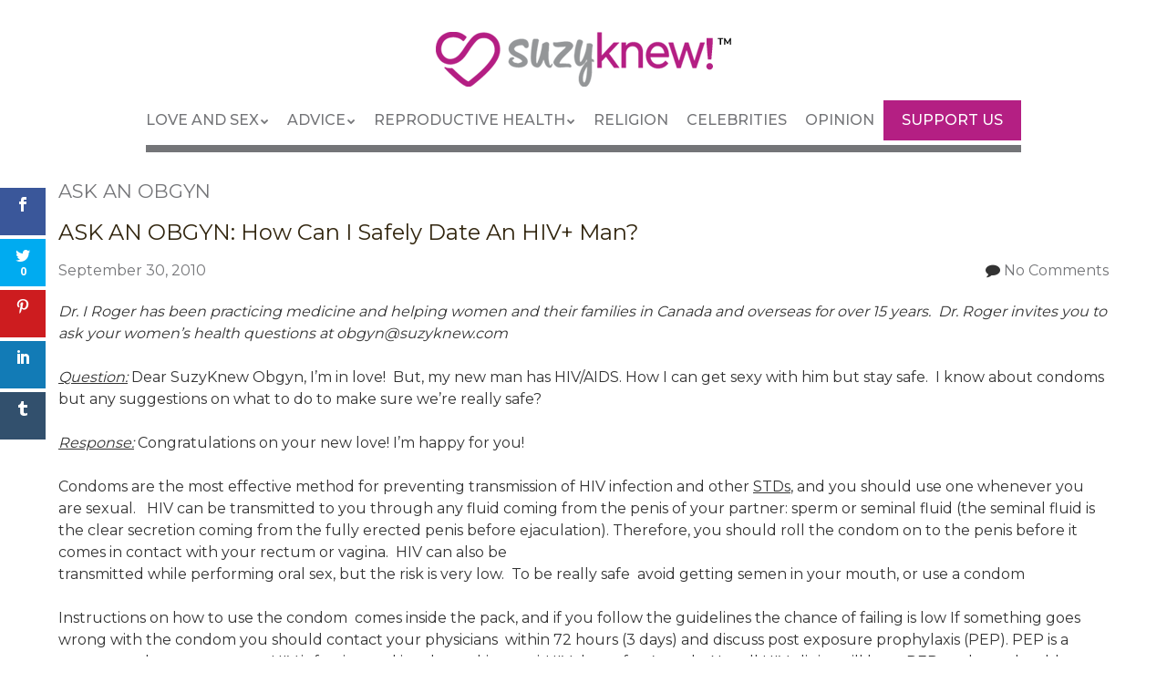

--- FILE ---
content_type: text/html; charset=UTF-8
request_url: https://suzyknew.com/61/
body_size: 16381
content:
<!doctype html>
<!-- paulirish.com/2008/conditional-stylesheets-vs-css-hacks-answer-neither/ -->
<!--[if lt IE 7]> <html class="no-js lt-ie9 lt-ie8 lt-ie7" lang="en-US"> <![endif]-->
<!--[if IE 7]>    <html class="no-js lt-ie9 lt-ie8" lang="en-US"> <![endif]-->
<!--[if IE 8]>    <html class="no-js lt-ie9" lang="en-US"> <![endif]-->
<!-- Consider adding a manifest.appcache: h5bp.com/d/Offline -->
<!--[if gt IE 8]><!--> <html class="no-js" lang="en-US"> <!--<![endif]-->


<head>
	<meta charset="UTF-8" />
	<!-- Always force latest IE rendering engine (even in intranet) & Chrome Frame -->
	<meta http-equiv="X-UA-Compatible" content="IE=edge,chrome=1">

	<meta http-equiv="cleartype" content="on">

	<!-- Responsive and mobile friendly stuff -->
	<meta name="HandheldFriendly" content="True">
	<meta name="MobileOptimized" content="320">
	<meta name="viewport" content="width=device-width, initial-scale=1">

	<link rel="profile" href="http://gmpg.org/xfn/11" />
	<link rel="pingback" href="https://suzyknew.com/xmlrpc.php" />

	<script>var et_site_url='https://suzyknew.com';var et_post_id='61';function et_core_page_resource_fallback(a,b){"undefined"===typeof b&&(b=a.sheet.cssRules&&0===a.sheet.cssRules.length);b&&(a.onerror=null,a.onload=null,a.href?a.href=et_site_url+"/?et_core_page_resource="+a.id+et_post_id:a.src&&(a.src=et_site_url+"/?et_core_page_resource="+a.id+et_post_id))}
</script><meta name='robots' content='index, follow, max-image-preview:large, max-snippet:-1, max-video-preview:-1' />

	<!-- This site is optimized with the Yoast SEO plugin v23.0 - https://yoast.com/wordpress/plugins/seo/ -->
	<title>ASK AN OBGYN: How Can I Safely Date an HIV+ Man? - SuzyKnew</title>
	<link rel="canonical" href="https://suzyknew.com/61/" />
	<meta property="og:locale" content="en_US" />
	<meta property="og:type" content="article" />
	<meta property="og:title" content="ASK AN OBGYN: How Can I Safely Date an HIV+ Man? - SuzyKnew" />
	<meta property="og:description" content="Dr. I Roger has been practicing medicine and helping women and their families in Canada and overseas for over 15&hellip;READ MORE" />
	<meta property="og:url" content="https://suzyknew.com/61/" />
	<meta property="og:site_name" content="SuzyKnew" />
	<meta property="article:publisher" content="https://www.facebook.com/SuzyKnewMag" />
	<meta property="article:published_time" content="2010-09-30T20:10:15+00:00" />
	<meta property="article:modified_time" content="2018-12-03T18:56:37+00:00" />
	<meta property="og:image" content="https://suzyknew.com/wp-content/uploads/2010/09/Orchid-in-her-eye.jpg" />
	<meta property="og:image:width" content="425" />
	<meta property="og:image:height" content="282" />
	<meta property="og:image:type" content="image/jpeg" />
	<meta name="author" content="SuzyKnew!" />
	<meta name="twitter:card" content="summary_large_image" />
	<meta name="twitter:creator" content="@suzyknew" />
	<meta name="twitter:site" content="@suzyknew" />
	<meta name="twitter:label1" content="Written by" />
	<meta name="twitter:data1" content="SuzyKnew!" />
	<meta name="twitter:label2" content="Est. reading time" />
	<meta name="twitter:data2" content="2 minutes" />
	<script type="application/ld+json" class="yoast-schema-graph">{"@context":"https://schema.org","@graph":[{"@type":"WebPage","@id":"https://suzyknew.com/61/","url":"https://suzyknew.com/61/","name":"ASK AN OBGYN: How Can I Safely Date an HIV+ Man? - SuzyKnew","isPartOf":{"@id":"https://suzyknew.com/#website"},"primaryImageOfPage":{"@id":"https://suzyknew.com/61/#primaryimage"},"image":{"@id":"https://suzyknew.com/61/#primaryimage"},"thumbnailUrl":"https://suzyknew.com/wp-content/uploads/2010/09/Orchid-in-her-eye.jpg","datePublished":"2010-09-30T20:10:15+00:00","dateModified":"2018-12-03T18:56:37+00:00","author":{"@id":"https://suzyknew.com/#/schema/person/4d47a609ecf9e52dc0fd77176681d252"},"breadcrumb":{"@id":"https://suzyknew.com/61/#breadcrumb"},"inLanguage":"en-US","potentialAction":[{"@type":"ReadAction","target":["https://suzyknew.com/61/"]}]},{"@type":"ImageObject","inLanguage":"en-US","@id":"https://suzyknew.com/61/#primaryimage","url":"https://suzyknew.com/wp-content/uploads/2010/09/Orchid-in-her-eye.jpg","contentUrl":"https://suzyknew.com/wp-content/uploads/2010/09/Orchid-in-her-eye.jpg","width":425,"height":282,"caption":"istockphoto"},{"@type":"BreadcrumbList","@id":"https://suzyknew.com/61/#breadcrumb","itemListElement":[{"@type":"ListItem","position":1,"name":"Home","item":"https://suzyknew.com/"},{"@type":"ListItem","position":2,"name":"ASK AN OBGYN: How Can I Safely Date an HIV+ Man?"}]},{"@type":"WebSite","@id":"https://suzyknew.com/#website","url":"https://suzyknew.com/","name":"SuzyKnew","description":"Make Your Own Smart Decisions About Sex And Love","potentialAction":[{"@type":"SearchAction","target":{"@type":"EntryPoint","urlTemplate":"https://suzyknew.com/?s={search_term_string}"},"query-input":"required name=search_term_string"}],"inLanguage":"en-US"},{"@type":"Person","@id":"https://suzyknew.com/#/schema/person/4d47a609ecf9e52dc0fd77176681d252","name":"SuzyKnew!","image":{"@type":"ImageObject","inLanguage":"en-US","@id":"https://suzyknew.com/#/schema/person/image/","url":"https://secure.gravatar.com/avatar/fdf7225fa8968fc29b0d478449be64fe?s=96&d=mm&r=g","contentUrl":"https://secure.gravatar.com/avatar/fdf7225fa8968fc29b0d478449be64fe?s=96&d=mm&r=g","caption":"SuzyKnew!"},"description":"SuzyKnew! is dedicated to improving the sexual and reproductive health and sexual pleasure of women of color.","sameAs":["https://suzyknew.com"],"url":"https://suzyknew.com/author/denise/"}]}</script>
	<!-- / Yoast SEO plugin. -->


<link rel='dns-prefetch' href='//platform-api.sharethis.com' />
<link rel='dns-prefetch' href='//fonts.googleapis.com' />
<link rel="alternate" type="application/rss+xml" title="SuzyKnew &raquo; Feed" href="https://suzyknew.com/feed/" />
<link rel="alternate" type="application/rss+xml" title="SuzyKnew &raquo; Comments Feed" href="https://suzyknew.com/comments/feed/" />
<script type="text/javascript">
/* <![CDATA[ */
window._wpemojiSettings = {"baseUrl":"https:\/\/s.w.org\/images\/core\/emoji\/15.0.3\/72x72\/","ext":".png","svgUrl":"https:\/\/s.w.org\/images\/core\/emoji\/15.0.3\/svg\/","svgExt":".svg","source":{"concatemoji":"https:\/\/suzyknew.com\/wp-includes\/js\/wp-emoji-release.min.js?ver=ea8bed82afb9f801542ded8daa1e71ed"}};
/*! This file is auto-generated */
!function(i,n){var o,s,e;function c(e){try{var t={supportTests:e,timestamp:(new Date).valueOf()};sessionStorage.setItem(o,JSON.stringify(t))}catch(e){}}function p(e,t,n){e.clearRect(0,0,e.canvas.width,e.canvas.height),e.fillText(t,0,0);var t=new Uint32Array(e.getImageData(0,0,e.canvas.width,e.canvas.height).data),r=(e.clearRect(0,0,e.canvas.width,e.canvas.height),e.fillText(n,0,0),new Uint32Array(e.getImageData(0,0,e.canvas.width,e.canvas.height).data));return t.every(function(e,t){return e===r[t]})}function u(e,t,n){switch(t){case"flag":return n(e,"\ud83c\udff3\ufe0f\u200d\u26a7\ufe0f","\ud83c\udff3\ufe0f\u200b\u26a7\ufe0f")?!1:!n(e,"\ud83c\uddfa\ud83c\uddf3","\ud83c\uddfa\u200b\ud83c\uddf3")&&!n(e,"\ud83c\udff4\udb40\udc67\udb40\udc62\udb40\udc65\udb40\udc6e\udb40\udc67\udb40\udc7f","\ud83c\udff4\u200b\udb40\udc67\u200b\udb40\udc62\u200b\udb40\udc65\u200b\udb40\udc6e\u200b\udb40\udc67\u200b\udb40\udc7f");case"emoji":return!n(e,"\ud83d\udc26\u200d\u2b1b","\ud83d\udc26\u200b\u2b1b")}return!1}function f(e,t,n){var r="undefined"!=typeof WorkerGlobalScope&&self instanceof WorkerGlobalScope?new OffscreenCanvas(300,150):i.createElement("canvas"),a=r.getContext("2d",{willReadFrequently:!0}),o=(a.textBaseline="top",a.font="600 32px Arial",{});return e.forEach(function(e){o[e]=t(a,e,n)}),o}function t(e){var t=i.createElement("script");t.src=e,t.defer=!0,i.head.appendChild(t)}"undefined"!=typeof Promise&&(o="wpEmojiSettingsSupports",s=["flag","emoji"],n.supports={everything:!0,everythingExceptFlag:!0},e=new Promise(function(e){i.addEventListener("DOMContentLoaded",e,{once:!0})}),new Promise(function(t){var n=function(){try{var e=JSON.parse(sessionStorage.getItem(o));if("object"==typeof e&&"number"==typeof e.timestamp&&(new Date).valueOf()<e.timestamp+604800&&"object"==typeof e.supportTests)return e.supportTests}catch(e){}return null}();if(!n){if("undefined"!=typeof Worker&&"undefined"!=typeof OffscreenCanvas&&"undefined"!=typeof URL&&URL.createObjectURL&&"undefined"!=typeof Blob)try{var e="postMessage("+f.toString()+"("+[JSON.stringify(s),u.toString(),p.toString()].join(",")+"));",r=new Blob([e],{type:"text/javascript"}),a=new Worker(URL.createObjectURL(r),{name:"wpTestEmojiSupports"});return void(a.onmessage=function(e){c(n=e.data),a.terminate(),t(n)})}catch(e){}c(n=f(s,u,p))}t(n)}).then(function(e){for(var t in e)n.supports[t]=e[t],n.supports.everything=n.supports.everything&&n.supports[t],"flag"!==t&&(n.supports.everythingExceptFlag=n.supports.everythingExceptFlag&&n.supports[t]);n.supports.everythingExceptFlag=n.supports.everythingExceptFlag&&!n.supports.flag,n.DOMReady=!1,n.readyCallback=function(){n.DOMReady=!0}}).then(function(){return e}).then(function(){var e;n.supports.everything||(n.readyCallback(),(e=n.source||{}).concatemoji?t(e.concatemoji):e.wpemoji&&e.twemoji&&(t(e.twemoji),t(e.wpemoji)))}))}((window,document),window._wpemojiSettings);
/* ]]> */
</script>
<link rel='stylesheet' id='pt-cv-public-style-css' href='https://suzyknew.com/wp-content/plugins/content-views-query-and-display-post-page/public/assets/css/cv.css?ver=3.8.0' type='text/css' media='all' />
<style id='wp-emoji-styles-inline-css' type='text/css'>

	img.wp-smiley, img.emoji {
		display: inline !important;
		border: none !important;
		box-shadow: none !important;
		height: 1em !important;
		width: 1em !important;
		margin: 0 0.07em !important;
		vertical-align: -0.1em !important;
		background: none !important;
		padding: 0 !important;
	}
</style>
<link rel='stylesheet' id='wp-block-library-css' href='https://suzyknew.com/wp-includes/css/dist/block-library/style.min.css?ver=ea8bed82afb9f801542ded8daa1e71ed' type='text/css' media='all' />
<style id='classic-theme-styles-inline-css' type='text/css'>
/*! This file is auto-generated */
.wp-block-button__link{color:#fff;background-color:#32373c;border-radius:9999px;box-shadow:none;text-decoration:none;padding:calc(.667em + 2px) calc(1.333em + 2px);font-size:1.125em}.wp-block-file__button{background:#32373c;color:#fff;text-decoration:none}
</style>
<style id='global-styles-inline-css' type='text/css'>
body{--wp--preset--color--black: #000000;--wp--preset--color--cyan-bluish-gray: #abb8c3;--wp--preset--color--white: #ffffff;--wp--preset--color--pale-pink: #f78da7;--wp--preset--color--vivid-red: #cf2e2e;--wp--preset--color--luminous-vivid-orange: #ff6900;--wp--preset--color--luminous-vivid-amber: #fcb900;--wp--preset--color--light-green-cyan: #7bdcb5;--wp--preset--color--vivid-green-cyan: #00d084;--wp--preset--color--pale-cyan-blue: #8ed1fc;--wp--preset--color--vivid-cyan-blue: #0693e3;--wp--preset--color--vivid-purple: #9b51e0;--wp--preset--gradient--vivid-cyan-blue-to-vivid-purple: linear-gradient(135deg,rgba(6,147,227,1) 0%,rgb(155,81,224) 100%);--wp--preset--gradient--light-green-cyan-to-vivid-green-cyan: linear-gradient(135deg,rgb(122,220,180) 0%,rgb(0,208,130) 100%);--wp--preset--gradient--luminous-vivid-amber-to-luminous-vivid-orange: linear-gradient(135deg,rgba(252,185,0,1) 0%,rgba(255,105,0,1) 100%);--wp--preset--gradient--luminous-vivid-orange-to-vivid-red: linear-gradient(135deg,rgba(255,105,0,1) 0%,rgb(207,46,46) 100%);--wp--preset--gradient--very-light-gray-to-cyan-bluish-gray: linear-gradient(135deg,rgb(238,238,238) 0%,rgb(169,184,195) 100%);--wp--preset--gradient--cool-to-warm-spectrum: linear-gradient(135deg,rgb(74,234,220) 0%,rgb(151,120,209) 20%,rgb(207,42,186) 40%,rgb(238,44,130) 60%,rgb(251,105,98) 80%,rgb(254,248,76) 100%);--wp--preset--gradient--blush-light-purple: linear-gradient(135deg,rgb(255,206,236) 0%,rgb(152,150,240) 100%);--wp--preset--gradient--blush-bordeaux: linear-gradient(135deg,rgb(254,205,165) 0%,rgb(254,45,45) 50%,rgb(107,0,62) 100%);--wp--preset--gradient--luminous-dusk: linear-gradient(135deg,rgb(255,203,112) 0%,rgb(199,81,192) 50%,rgb(65,88,208) 100%);--wp--preset--gradient--pale-ocean: linear-gradient(135deg,rgb(255,245,203) 0%,rgb(182,227,212) 50%,rgb(51,167,181) 100%);--wp--preset--gradient--electric-grass: linear-gradient(135deg,rgb(202,248,128) 0%,rgb(113,206,126) 100%);--wp--preset--gradient--midnight: linear-gradient(135deg,rgb(2,3,129) 0%,rgb(40,116,252) 100%);--wp--preset--font-size--small: 13px;--wp--preset--font-size--medium: 20px;--wp--preset--font-size--large: 36px;--wp--preset--font-size--x-large: 42px;--wp--preset--spacing--20: 0.44rem;--wp--preset--spacing--30: 0.67rem;--wp--preset--spacing--40: 1rem;--wp--preset--spacing--50: 1.5rem;--wp--preset--spacing--60: 2.25rem;--wp--preset--spacing--70: 3.38rem;--wp--preset--spacing--80: 5.06rem;--wp--preset--shadow--natural: 6px 6px 9px rgba(0, 0, 0, 0.2);--wp--preset--shadow--deep: 12px 12px 50px rgba(0, 0, 0, 0.4);--wp--preset--shadow--sharp: 6px 6px 0px rgba(0, 0, 0, 0.2);--wp--preset--shadow--outlined: 6px 6px 0px -3px rgba(255, 255, 255, 1), 6px 6px rgba(0, 0, 0, 1);--wp--preset--shadow--crisp: 6px 6px 0px rgba(0, 0, 0, 1);}:where(.is-layout-flex){gap: 0.5em;}:where(.is-layout-grid){gap: 0.5em;}body .is-layout-flex{display: flex;}body .is-layout-flex{flex-wrap: wrap;align-items: center;}body .is-layout-flex > *{margin: 0;}body .is-layout-grid{display: grid;}body .is-layout-grid > *{margin: 0;}:where(.wp-block-columns.is-layout-flex){gap: 2em;}:where(.wp-block-columns.is-layout-grid){gap: 2em;}:where(.wp-block-post-template.is-layout-flex){gap: 1.25em;}:where(.wp-block-post-template.is-layout-grid){gap: 1.25em;}.has-black-color{color: var(--wp--preset--color--black) !important;}.has-cyan-bluish-gray-color{color: var(--wp--preset--color--cyan-bluish-gray) !important;}.has-white-color{color: var(--wp--preset--color--white) !important;}.has-pale-pink-color{color: var(--wp--preset--color--pale-pink) !important;}.has-vivid-red-color{color: var(--wp--preset--color--vivid-red) !important;}.has-luminous-vivid-orange-color{color: var(--wp--preset--color--luminous-vivid-orange) !important;}.has-luminous-vivid-amber-color{color: var(--wp--preset--color--luminous-vivid-amber) !important;}.has-light-green-cyan-color{color: var(--wp--preset--color--light-green-cyan) !important;}.has-vivid-green-cyan-color{color: var(--wp--preset--color--vivid-green-cyan) !important;}.has-pale-cyan-blue-color{color: var(--wp--preset--color--pale-cyan-blue) !important;}.has-vivid-cyan-blue-color{color: var(--wp--preset--color--vivid-cyan-blue) !important;}.has-vivid-purple-color{color: var(--wp--preset--color--vivid-purple) !important;}.has-black-background-color{background-color: var(--wp--preset--color--black) !important;}.has-cyan-bluish-gray-background-color{background-color: var(--wp--preset--color--cyan-bluish-gray) !important;}.has-white-background-color{background-color: var(--wp--preset--color--white) !important;}.has-pale-pink-background-color{background-color: var(--wp--preset--color--pale-pink) !important;}.has-vivid-red-background-color{background-color: var(--wp--preset--color--vivid-red) !important;}.has-luminous-vivid-orange-background-color{background-color: var(--wp--preset--color--luminous-vivid-orange) !important;}.has-luminous-vivid-amber-background-color{background-color: var(--wp--preset--color--luminous-vivid-amber) !important;}.has-light-green-cyan-background-color{background-color: var(--wp--preset--color--light-green-cyan) !important;}.has-vivid-green-cyan-background-color{background-color: var(--wp--preset--color--vivid-green-cyan) !important;}.has-pale-cyan-blue-background-color{background-color: var(--wp--preset--color--pale-cyan-blue) !important;}.has-vivid-cyan-blue-background-color{background-color: var(--wp--preset--color--vivid-cyan-blue) !important;}.has-vivid-purple-background-color{background-color: var(--wp--preset--color--vivid-purple) !important;}.has-black-border-color{border-color: var(--wp--preset--color--black) !important;}.has-cyan-bluish-gray-border-color{border-color: var(--wp--preset--color--cyan-bluish-gray) !important;}.has-white-border-color{border-color: var(--wp--preset--color--white) !important;}.has-pale-pink-border-color{border-color: var(--wp--preset--color--pale-pink) !important;}.has-vivid-red-border-color{border-color: var(--wp--preset--color--vivid-red) !important;}.has-luminous-vivid-orange-border-color{border-color: var(--wp--preset--color--luminous-vivid-orange) !important;}.has-luminous-vivid-amber-border-color{border-color: var(--wp--preset--color--luminous-vivid-amber) !important;}.has-light-green-cyan-border-color{border-color: var(--wp--preset--color--light-green-cyan) !important;}.has-vivid-green-cyan-border-color{border-color: var(--wp--preset--color--vivid-green-cyan) !important;}.has-pale-cyan-blue-border-color{border-color: var(--wp--preset--color--pale-cyan-blue) !important;}.has-vivid-cyan-blue-border-color{border-color: var(--wp--preset--color--vivid-cyan-blue) !important;}.has-vivid-purple-border-color{border-color: var(--wp--preset--color--vivid-purple) !important;}.has-vivid-cyan-blue-to-vivid-purple-gradient-background{background: var(--wp--preset--gradient--vivid-cyan-blue-to-vivid-purple) !important;}.has-light-green-cyan-to-vivid-green-cyan-gradient-background{background: var(--wp--preset--gradient--light-green-cyan-to-vivid-green-cyan) !important;}.has-luminous-vivid-amber-to-luminous-vivid-orange-gradient-background{background: var(--wp--preset--gradient--luminous-vivid-amber-to-luminous-vivid-orange) !important;}.has-luminous-vivid-orange-to-vivid-red-gradient-background{background: var(--wp--preset--gradient--luminous-vivid-orange-to-vivid-red) !important;}.has-very-light-gray-to-cyan-bluish-gray-gradient-background{background: var(--wp--preset--gradient--very-light-gray-to-cyan-bluish-gray) !important;}.has-cool-to-warm-spectrum-gradient-background{background: var(--wp--preset--gradient--cool-to-warm-spectrum) !important;}.has-blush-light-purple-gradient-background{background: var(--wp--preset--gradient--blush-light-purple) !important;}.has-blush-bordeaux-gradient-background{background: var(--wp--preset--gradient--blush-bordeaux) !important;}.has-luminous-dusk-gradient-background{background: var(--wp--preset--gradient--luminous-dusk) !important;}.has-pale-ocean-gradient-background{background: var(--wp--preset--gradient--pale-ocean) !important;}.has-electric-grass-gradient-background{background: var(--wp--preset--gradient--electric-grass) !important;}.has-midnight-gradient-background{background: var(--wp--preset--gradient--midnight) !important;}.has-small-font-size{font-size: var(--wp--preset--font-size--small) !important;}.has-medium-font-size{font-size: var(--wp--preset--font-size--medium) !important;}.has-large-font-size{font-size: var(--wp--preset--font-size--large) !important;}.has-x-large-font-size{font-size: var(--wp--preset--font-size--x-large) !important;}
.wp-block-navigation a:where(:not(.wp-element-button)){color: inherit;}
:where(.wp-block-post-template.is-layout-flex){gap: 1.25em;}:where(.wp-block-post-template.is-layout-grid){gap: 1.25em;}
:where(.wp-block-columns.is-layout-flex){gap: 2em;}:where(.wp-block-columns.is-layout-grid){gap: 2em;}
.wp-block-pullquote{font-size: 1.5em;line-height: 1.6;}
</style>
<link rel='stylesheet' id='et_monarch-css-css' href='https://suzyknew.com/wp-content/plugins/monarch/css/style.css?ver=1.4.14' type='text/css' media='all' />
<link rel='stylesheet' id='et-gf-open-sans-css' href='https://fonts.googleapis.com/css?family=Open+Sans:400,700' type='text/css' media='all' />
<link rel='stylesheet' id='normalize-css' href='https://suzyknew.com/wp-content/themes/quark/css/normalize.css?ver=4.1.1' type='text/css' media='all' />
<link rel='stylesheet' id='fontawesome-css' href='https://suzyknew.com/wp-content/themes/quark/css/font-awesome.min.css?ver=4.6.3' type='text/css' media='all' />
<link rel='stylesheet' id='gridsystem-css' href='https://suzyknew.com/wp-content/themes/quark/css/grid.css?ver=1.0.0' type='text/css' media='all' />
<link rel='stylesheet' id='quark-fonts-css' href='https://fonts.googleapis.com/css?family=PT+Sans:400,400italic,700,700italic|Arvo:400&#038;subset=latin' type='text/css' media='all' />
<link rel='stylesheet' id='parent-style-css' href='https://suzyknew.com/wp-content/themes/quark/style.css?ver=ea8bed82afb9f801542ded8daa1e71ed' type='text/css' media='all' />
<link rel='stylesheet' id='style-css' href='https://suzyknew.com/wp-content/themes/suzyknew/style.css?ver=ea8bed82afb9f801542ded8daa1e71ed' type='text/css' media='all' />
<!--n2css--><script type="text/javascript" src="https://suzyknew.com/wp-includes/js/jquery/jquery.min.js?ver=3.7.1" id="jquery-core-js"></script>
<script type="text/javascript" src="https://suzyknew.com/wp-includes/js/jquery/jquery-migrate.min.js?ver=3.4.1" id="jquery-migrate-js"></script>
<script type="text/javascript" src="https://suzyknew.com/wp-content/themes/quark/js/modernizr-min.js?ver=3.5.0" id="modernizr-js"></script>
<script type="text/javascript" src="//platform-api.sharethis.com/js/sharethis.js#source=googleanalytics-wordpress#product=ga&amp;property=59de82e864cd21001288c7a3" id="googleanalytics-platform-sharethis-js"></script>
<link rel="https://api.w.org/" href="https://suzyknew.com/wp-json/" /><link rel="alternate" type="application/json" href="https://suzyknew.com/wp-json/wp/v2/posts/61" /><link rel="EditURI" type="application/rsd+xml" title="RSD" href="https://suzyknew.com/xmlrpc.php?rsd" />

<link rel='shortlink' href='https://suzyknew.com/?p=61' />
<link rel="alternate" type="application/json+oembed" href="https://suzyknew.com/wp-json/oembed/1.0/embed?url=https%3A%2F%2Fsuzyknew.com%2F61%2F" />
<link rel="alternate" type="text/xml+oembed" href="https://suzyknew.com/wp-json/oembed/1.0/embed?url=https%3A%2F%2Fsuzyknew.com%2F61%2F&#038;format=xml" />
<style>	
	#responsive_menu_pro_header_bar {
		display: none;
	} @media only screen and ( max-width : 1000px ) {
		 
		body,
		#responsive_menu_pro {
			padding-top: 70px 
		}
		
		#responsive_menu_pro_header_bar
		{
			display: block;
		}
		
		#responsive_menu_pro_header_bar 
		{
			position: fixed;
			top: 0;
			left: 0;
			right: 0;
			height: 70px;
			z-index: 9998;
			background: #000000;
			overflow: hidden;
		}
		
		#responsive_menu_pro_header_bar_logo
		{
			height:  70px;
			padding-left: 5%;
			padding-top: 10px;
			padding-bottom: 10px;
		}
		
		#responsive_menu_pro_header_bar_logo #responsive_menu_pro_header_bar_logo_image,
		#responsive_menu_pro_header_bar_logo img
		{
			height:  50px;
		}
		
	} 
            
			#responsive_menu_pro #responsive_menu_pro_additional_content,
			#responsive_menu_pro .responsive_menu_pro_append_link,
			{
				display: block;
			}
		
            #responsive_menu_pro .responsive_menu_pro_append_link, 
            #responsive_menu_pro .responsive_menu_pro_menu li a, 
            #responsive_menu_pro #responsive_menu_pro_title a,
            #responsive_menu_pro .responsive_menu_pro_menu, 
            #responsive_menu_pro div, 
            #responsive_menu_pro .responsive_menu_pro_menu li, 
            #responsive_menu_pro 
            {
                box-sizing: content-box !important;
                -moz-box-sizing: content-box !important;
                -webkit-box-sizing: content-box !important;
                -o-box-sizing: content-box !important;
            }

            .responsive_menu_pro_push_open
            {
                width: 100% !important;
                overflow-x: hidden !important;
                height: 100% !important;
            }

            .responsive_menu_pro_push_slide
            {
                position: relative;
                left: 75%;
            }

            #responsive_menu_pro								
            { 
                position: absolute;
                
                
                width: 75%;
                left: -75%;
                top: 0px;
                background: #43494C;
                z-index: 9999;  
                box-shadow: 0px 1px 8px #333333; 
                font-size: 13px !important;
                max-width: 999px;
                display: none;
                
                
			}
			
			#responsive_menu_pro[style]
			{
                
            }
            
            #responsive_menu_pro.responsive_menu_pro_admin_bar_showing
            {
                padding-top: 32px;
            }
            
            #responsive_menu_pro_button.responsive_menu_pro_admin_bar_showing
            {
                margin-top: 32px;
            }

            #responsive_menu_pro_header_bar #responsive_menu_pro_button.responsive_menu_pro_admin_bar_showing
            {
                margin-top: 0;
            }
                
            #responsive_menu_pro #responsive_menu_pro_additional_content
            {
                padding: 10px 5% !important;
                width: 90% !important;
                color: #FFFFFF;
            }
            
            #responsive_menu_pro .responsive_menu_pro_append_link
            {
                right: 0px !important;
                position: absolute !important;
                border: 1px solid #3C3C3C !important;
                padding: 12px 10px !important;
                color: #FFFFFF !important;
                background: #43494C !important;
                height: 20px !important;
                line-height: 20px !important;
                border-right: 0px !important;
            }
            
            #responsive_menu_pro .responsive_menu_pro_append_link:hover
            {
                cursor: pointer;
                background: #3C3C3C !important;
                color: #FFFFFF !important;
            }

            #responsive_menu_pro .responsive_menu_pro_menu, 
            #responsive_menu_pro div, 
            #responsive_menu_pro .responsive_menu_pro_menu li,
            #responsive_menu_pro
            {
                text-align: left !important;
            }
                    
            #responsive_menu_pro .responsive_menu_title_image
            {
                vertical-align: middle;
                margin-right: 10px;
                display: inline-block;
            }

            #responsive_menu_pro.responsive_menu_pro_opened
            {
                
            }
            
            #responsive_menu_pro,
            #responsive_menu_pro input {
                
            }      
            
            #responsive_menu_pro #responsive_menu_pro_title			
            {
                width: 95% !important; 
                font-size: 18px !important; 
                padding: 20px 0px 20px 5% !important;
                margin-left: 0px !important;
                background: #43494C !important;
                white-space: nowrap !important;
            }
      
            #responsive_menu_pro #responsive_menu_pro_title,
            #responsive_menu_pro #responsive_menu_pro_title a 
            {
                color: #FFFFFF !important;
                text-decoration: none !important;
                overflow: hidden !important;
            }
            
            #responsive_menu_pro #responsive_menu_pro_title a:hover {
                color: #FFFFFF !important;
                text-decoration: none !important;
            }
   
            #responsive_menu_pro .responsive_menu_pro_append_link,
            #responsive_menu_pro .responsive_menu_pro_menu li a,
            #responsive_menu_pro #responsive_menu_pro_title a
            {

                transition: 1s all;
                -webkit-transition: 1s all;
                -moz-transition: 1s all;
                -o-transition: 1s all;

            }
            
            #responsive_menu_pro .responsive_menu_pro_menu			
            { 
                width: 100% !important; 
                list-style-type: none !important;
                margin: 0px !important;
            }
                        
            #responsive_menu_pro .responsive_menu_pro_menu li.current-menu-item > a,
            #responsive_menu_pro .responsive_menu_pro_menu li.current-menu-item > .responsive_menu_pro_append_link,
            #responsive_menu_pro .responsive_menu_pro_menu li.current_page_item > a,
            #responsive_menu_pro .responsive_menu_pro_menu li.current_page_item > .responsive_menu_pro_append_link
            {
                background: #43494C !important;
                color: #FFFFFF !important;
            } 
                                            
            #responsive_menu_pro .responsive_menu_pro_menu li.current-menu-item > a:hover,
            #responsive_menu_pro .responsive_menu_pro_menu li.current-menu-item > .responsive_menu_pro_append_link:hover,
            #responsive_menu_pro .responsive_menu_pro_menu li.current_page_item > a:hover,
            #responsive_menu_pro .responsive_menu_pro_menu li.current_page_item > .responsive_menu_pro_append_link:hover
            {
                background: #3C3C3C !important;
                color: #FFFFFF !important;
            } 
                                            
            #responsive_menu_pro  .responsive_menu_pro_menu ul
            {
                margin-left: 0px !important;
            }

            #responsive_menu_pro .responsive_menu_pro_menu li		
            { 
                list-style-type: none !important;
                position: relative !important;
            }

            #responsive_menu_pro .responsive_menu_pro_menu ul li:last-child	
            { 
                padding-bottom: 0px !important; 
            }

            #responsive_menu_pro .responsive_menu_pro_menu li a	
            { 
                padding: 12px 0px 12px 5% !important;
                width: 95% !important;
                display: block !important;
                height: 20px !important;
                line-height: 20px !important;
                overflow: hidden !important;
                 white-space: nowrap !important;
                color: #FFFFFF !important;
                border-top: 1px solid #3C3C3C !important; 
                text-decoration: none !important;
				 white-space: nowrap !important;
            }

            #responsive_menu_pro_button						
            { 
                text-align: center;
                cursor: pointer; 
                font-size: 13px !important;
                position: absolute;
                display: none;
                right: 5%;
                top: 10px;
                color: #FFFFFF;
                background: #000000;
                padding: 5px;
                z-index: 9999;
            }

            #responsive_menu_pro #responsive_menu_pro_search
            {
                display: block !important;
                width: 95% !important;
                padding-left: 5% !important;
                border-top: 1px solid #3C3C3C !important; 
                clear: both !important;
                padding-top: 10px !important;
                padding-bottom: 10px !important;
                height: 40px !important;
                line-height: 40px !important;
            }

            #responsive_menu_pro #responsive_menu_pro_search_submit
            {
                display: none !important;
            }
            
            #responsive_menu_pro #responsive_menu_pro_search_input
            {
                width: 91% !important;
                padding: 5px 0px 5px 3% !important;
                -webkit-appearance: none !important;
                border-radius: 2px !important;
                border: 1px solid #3C3C3C !important;
            }
  
            #responsive_menu_pro .responsive_menu_pro_menu,
            #responsive_menu_pro div,
            #responsive_menu_pro .responsive_menu_pro_menu li
            {
                width: 100% !important;
                margin-left: 0px !important;
                padding-left: 0px !important;
            }

            #responsive_menu_pro .responsive_menu_pro_menu li li a
            {
                padding-left: 10% !important;
                width: 90% !important;
                overflow: hidden !important;
            }
 
            #responsive_menu_pro .responsive_menu_pro_menu li li li a
            {
                padding-left: 15% !important;
                width: 85% !important;
                overflow: hidden !important;
            }
            
            #responsive_menu_pro .responsive_menu_pro_menu li li li li a
            {
                padding-left: 20% !important;
                width: 80% !important;
                overflow: hidden !important;
            }
            
            #responsive_menu_pro .responsive_menu_pro_menu li li li li li a
            {
                padding-left: 25% !important;
                width: 75% !important;
                overflow: hidden !important;
            }

            #responsive_menu_pro .responsive_menu_pro_menu li a:hover
            {       
                background: #3C3C3C !important;
                color: #FFFFFF !important;
                list-style-type: none !important;
                text-decoration: none !important;
            }
            
            #responsive_menu_pro_button #responsive_menu_x {

                display: none;
                font-size: 24px;
                line-height: 27px !important;
                height: 27px !important;
                color: #FFFFFF !important;
            }
            
            #responsive_menu_pro_button .responsive_menu_pro_button_lines
            {
                width: 33px !important;
                height: 27px !important;
                margin: auto !important;
            }

            #responsive_menu_pro_button .responsive_menu_pro_button_lines .responsive_menu_pro_button_line
            {
                height: 5px !important;
                margin-bottom: 6px !important;
                background: #FFFFFF !important;
                width: 100% !important;
            }
            
            #responsive_menu_pro_button .responsive_menu_pro_button_lines .responsive_menu_pro_button_line.last
            {
                margin-bottom: 0px !important;
            }@media only screen and ( min-width : 0px ) and ( max-width : 1000px ) { 

        #responsive_menu_pro_button	
        {
            display: block;
        }#site-navigation { display: none !important; }  }</style><style type="text/css" id="et-social-custom-css">
				 .et_monarch .widget_monarchwidget .et_social_networks ul li, .et_monarch .widget_monarchwidget.et_social_circle li i { background: #ffffff !important; } .et_monarch .widget_monarchwidget .et_social_icon, .et_monarch .widget_monarchwidget.et_social_networks .et_social_network_label, .et_monarch .widget_monarchwidget .et_social_sidebar_count { color: #000000; } 
			</style><link rel="preload" href="https://suzyknew.com/wp-content/plugins/monarch/core/admin/fonts/modules.ttf" as="font" crossorigin="anonymous">
<style>
#bannercontainer { background: #222222 url('') repeat scroll top left; }
#footercontainer { background-color: #949698; }
.smallprint { text-align: center; }
</style>
<script>
(function() {
	(function (i, s, o, g, r, a, m) {
		i['GoogleAnalyticsObject'] = r;
		i[r] = i[r] || function () {
				(i[r].q = i[r].q || []).push(arguments)
			}, i[r].l = 1 * new Date();
		a = s.createElement(o),
			m = s.getElementsByTagName(o)[0];
		a.async = 1;
		a.src = g;
		m.parentNode.insertBefore(a, m)
	})(window, document, 'script', 'https://google-analytics.com/analytics.js', 'ga');

	ga('create', 'UA-96274209-1', 'auto');
			ga('send', 'pageview');
	})();
</script>

</head>

<body class="post-template-default single single-post postid-61 single-format-standard et_monarch">

<div id="wrapper" class="hfeed site">

	<div class="visuallyhidden skip-link"><a href="#primary" title="Skip to main content">Skip to main content</a></div>


	<div id="headercontainer">


		<header id="masthead" class="site-header row" role="banner">
			<div class="col grid_12_of_12 site-title">
				<h1>
					<a href="https://suzyknew.com/" title="SuzyKnew" rel="home">
													<img src="/wp-content/uploads/2018/10/cropped-suzyknew.png" height="70" width="330" alt="" />
											</a>
				</h1>

			</div> <!-- /.col.grid_12_of_12 -->
			
					<div id="topbarcontainer">
				
			<div class="col grid_12_of_12">

				<nav id="site-navigation" class="main-navigation" role="navigation">
					<h3 class="menu-toggle assistive-text">Menu</h3>
					<div class="assistive-text skip-link"><a href="#content" title="Skip to content">Skip to content</a></div>
					<div class="menu-main-menu-container"><ul id="menu-main-menu" class="nav-menu"><li id="menu-item-8367" class="menu-item menu-item-type-taxonomy menu-item-object-category menu-item-has-children menu-item-8367"><a href="https://suzyknew.com/category/love-and-sex/">Love and Sex</a>
<ul class="sub-menu">
	<li id="menu-item-3866" class="menu-item menu-item-type-taxonomy menu-item-object-category menu-item-3866"><a href="https://suzyknew.com/category/love-and-sex/sizzle-with-sophia/">Sizzle With Sophia</a></li>
</ul>
</li>
<li id="menu-item-8364" class="menu-item menu-item-type-taxonomy menu-item-object-category current-post-ancestor menu-item-has-children menu-item-8364"><a href="https://suzyknew.com/category/advice/">Advice</a>
<ul class="sub-menu">
	<li id="menu-item-1287" class="menu-item menu-item-type-taxonomy menu-item-object-category current-post-ancestor current-menu-parent current-post-parent menu-item-1287"><a href="https://suzyknew.com/category/advice/ask-an-obgyn/">Ask an OBGYN</a></li>
	<li id="menu-item-1286" class="menu-item menu-item-type-taxonomy menu-item-object-category menu-item-1286"><a href="https://suzyknew.com/category/advice/ask-janice/">Ask Janice</a></li>
	<li id="menu-item-8365" class="menu-item menu-item-type-taxonomy menu-item-object-category menu-item-8365"><a href="https://suzyknew.com/category/advice/filipina-gal/">Filipina Gal</a></li>
</ul>
</li>
<li id="menu-item-1284" class="menu-item menu-item-type-taxonomy menu-item-object-category menu-item-has-children menu-item-1284"><a href="https://suzyknew.com/category/reproductive-health/">Reproductive Health</a>
<ul class="sub-menu">
	<li id="menu-item-1285" class="menu-item menu-item-type-taxonomy menu-item-object-category menu-item-1285"><a href="https://suzyknew.com/category/reproductive-health/contraceptives/">Contraceptives</a></li>
	<li id="menu-item-3865" class="menu-item menu-item-type-taxonomy menu-item-object-category menu-item-3865"><a href="https://suzyknew.com/category/reproductive-health/fertility-awareness-fam/">Fertility Awareness</a></li>
	<li id="menu-item-8368" class="menu-item menu-item-type-taxonomy menu-item-object-category menu-item-8368"><a href="https://suzyknew.com/category/reproductive-health/hivaids/">HIV/AIDS</a></li>
</ul>
</li>
<li id="menu-item-2431" class="menu-item menu-item-type-taxonomy menu-item-object-category menu-item-2431"><a href="https://suzyknew.com/category/religion/">Religion</a></li>
<li id="menu-item-8366" class="menu-item menu-item-type-taxonomy menu-item-object-category menu-item-8366"><a href="https://suzyknew.com/category/celebrities/">Celebrities</a></li>
<li id="menu-item-1501" class="menu-item menu-item-type-taxonomy menu-item-object-category menu-item-1501"><a href="https://suzyknew.com/category/opinion/">Opinion</a></li>
<li id="menu-item-8400" class="menu-item menu-item-type-post_type menu-item-object-page menu-item-8400"><a href="https://suzyknew.com/support-us/">Support Us</a></li>
</ul></div>				
				</nav> <!-- /.site-navigation.main-navigation -->
				
			</div> <!-- /.col.grid_12_of_12 -->
	</div> <!-- /#topbarcontainer -->


		</header> <!-- /#masthead.site-header.row -->

	</div> <!-- /#headercontainer -->

	<div id="maincontentcontainer">
		
	<div id="primary" class="site-content row" role="main">

			<div class="col grid_12_of_12">
			<div class="category-title"><a href="https://suzyknew.com/category/advice/ask-an-obgyn/" rel="category tag">Ask an OBGYN</a></div>
				
					
	<article id="post-61" class="post-61 post type-post status-publish format-standard has-post-thumbnail hentry category-ask-an-obgyn">
				<header class="entry-header">
							<h1 class="entry-title">ASK AN OBGYN: How Can I Safely Date an HIV+ Man?</h1>
						<div class="header-meta"><i class="fa fa-calendar" aria-hidden="true"></i> <a href="https://suzyknew.com/61/" title="Posted September 30, 2010 @ 8:10 pm" rel="bookmark"><time class="entry-date" datetime="2010-09-30T20:10:15-04:00" itemprop="datePublished">September 30, 2010</time></a><i class="fa fa-pencil" aria-hidden="true"></i> <address class="author vcard"><a class="url fn n" href="https://suzyknew.com/author/denise/" title="View all posts by SuzyKnew!" rel="author">SuzyKnew!</a></address><span class="post-categories"><a href="https://suzyknew.com/category/advice/ask-an-obgyn/" rel="category tag">Ask an OBGYN</a></span><span class="comments-link"><i class="fa fa-comment" aria-hidden="true"></i> <a href="https://suzyknew.com/61/#respond" title="Comment on ASK AN OBGYN: How Can I Safely Date an HIV+ Man?">No Comments</a></span></div>							<a href="https://suzyknew.com/61/" title="Permalink to ASK AN OBGYN: How Can I Safely Date an HIV+ Man?">
					<img width="425" height="282" src="https://suzyknew.com/wp-content/uploads/2010/09/Orchid-in-her-eye.jpg" class="attachment-post_feature_full_width size-post_feature_full_width wp-post-image" alt="istockphoto" decoding="async" fetchpriority="high" srcset="https://suzyknew.com/wp-content/uploads/2010/09/Orchid-in-her-eye.jpg 425w, https://suzyknew.com/wp-content/uploads/2010/09/Orchid-in-her-eye-300x199.jpg 300w" sizes="(max-width: 425px) 100vw, 425px" />				</a>
					</header> <!-- /.entry-header -->

					<div class="entry-content">
				<p><em>Dr. I Roger has been practicing medicine and helping women and their families in Canada and overseas for over 15 years.  Dr. Roger invites you to ask your women’s health questions at </em><em>obgyn@suzyknew.com</em><em> </em></p>
<p><em><span style="text-decoration: underline;">Question:</span></em> Dear SuzyKnew Obgyn, I’m in love!  But, my new man has HIV/AIDS. How I can get sexy with him but stay safe.  I know about condoms but any suggestions on what to do to make sure we’re really safe?</p>
<p><em><span style="text-decoration: underline;">Response:</span></em> Congratulations on your new love! I’m happy for you!</p>
<p>Condoms are the most effective method for preventing transmission of HIV infection and other <span style="text-decoration: underline;">STDs</span>, and you should use one whenever you are sexual.   HIV can be transmitted to you through any fluid coming from the penis of your partner: sperm or seminal fluid (the seminal fluid is the clear secretion coming from the fully erected penis before ejaculation). Therefore, you should roll the condom on to the penis before it comes in contact with your rectum or vagina.  HIV can also be<br />
transmitted while performing oral sex, but the risk is very low.  To be really safe  avoid getting semen in your mouth, or use a condom</p>
<p>Instructions on how to use the condom  comes inside the pack, and if you follow the guidelines the chance of failing is low If something goes wrong with the condom you should contact your physicians  within 72 hours (3 days) and discuss post exposure prophylaxis (PEP). PEP is a treatment that may prevent HIV infection and involves taking anti-HIV drugs for 4 weeks Not all HIV clinics will have PEP, and you should identify  where the service could be provided to you ahead of time. You can also discuss emergency contraception (ECP) with your provider to avoid an unwanted pregnancy.</p>
<p><strong><em>ASK AN OBGYN </em></strong><em>is not intended to be a substitute for professional medical advice, diagnosis or treatment. Always seek the advice of your physician or qualified health provider with any questions you may have regarding a medical condition.</em></p>
<span class="et_social_bottom_trigger"></span>							</div> <!-- /.entry-content -->
		
		<footer class="entry-meta">
									
<div class="author-info">
	<div class="author-avatar">
		<img alt='' src='https://secure.gravatar.com/avatar/fdf7225fa8968fc29b0d478449be64fe?s=68&#038;d=mm&#038;r=g' srcset='https://secure.gravatar.com/avatar/fdf7225fa8968fc29b0d478449be64fe?s=136&#038;d=mm&#038;r=g 2x' class='avatar avatar-68 photo' height='68' width='68' decoding='async'/>	</div> <!-- /.author-avatar -->
	<div class="author-description">
		<h2>About SuzyKnew!</h2>
		<p>SuzyKnew! is dedicated to improving the sexual and reproductive health and sexual pleasure of women of color.</p>
		<p class="social-meta">
							<a href="https://suzyknew.com" title="Website"><i class="fa fa-link fa-fw"></i></a>
														</p>
		<div class="author-link">
			<a href="https://suzyknew.com/author/denise/" rel="author">
				View all posts by SuzyKnew! <span class="meta-nav">&rarr;</span>			</a>
		</div> <!-- /.author-link	-->
	</div> <!-- /.author-description -->
</div> <!-- /.author-info -->		</footer> <!-- /.entry-meta -->
	</article> <!-- /#post -->

					
							<nav role="navigation" id="nav-below" class="site-navigation post-navigation nav-single">
			<h3 class="assistive-text">Post navigation</h3>

			
				<div class="nav-previous"><a href="https://suzyknew.com/find-an-obgyn/" rel="prev"><span class="meta-nav"><i class="fa fa-angle-left" aria-hidden="true"></i></span> Find an obgyn</a></div>				<div class="nav-next"><a href="https://suzyknew.com/63/" rel="next">Next Post <span class="meta-nav"><i class="fa fa-angle-right" aria-hidden="true"></i></span></a></div>
			
		</nav><!-- #nav-below -->
		
				
			</div> <!-- /.col.grid_12_of_12 -->
				<div class="col grid_3_of_12">

		<div id="secondary" class="widget-area" role="complementary">
			
		</div> <!-- /#secondary.widget-area -->

	</div> <!-- /.col.grid_3_of_12 -->

	</div> <!-- /#primary.site-content.row -->


			</div> <!-- /#maincontentcontainer -->

	<div id="footercontainer">
		
				
<aside id="yikes_easy_mc_widget-3" class="widget widget_yikes_easy_mc_widget"><h3 class="widget-title">STAY UP TO DATE ON ALL THE LATEST NEWS FROM SUZYKNEW!</h3>
	<section id="yikes-mailchimp-container-2" class="yikes-mailchimp-container yikes-mailchimp-container-2 ">
				<form id="bottom-signup-2" class="yikes-easy-mc-form yikes-easy-mc-form-2 yikes-mailchimp-form-inline  bottom-form" method="POST" data-attr-form-id="2">

													<label for="yikes-easy-mc-form-2-FNAME"  class="label-inline FNAME-label yikes-mailchimp-field-required ">

										<!-- dictate label visibility -->
										
										<!-- Description Above -->
										
										<input id="yikes-easy-mc-form-2-FNAME"  name="FNAME"  placeholder="FIRST NAME"  class="yikes-easy-mc-text field-no-label"  required="required" type="text"  value="">

										<!-- Description Below -->
										
									</label>
																		<label for="yikes-easy-mc-form-2-LNAME"  class="label-inline LNAME-label ">

										<!-- dictate label visibility -->
										
										<!-- Description Above -->
										
										<input id="yikes-easy-mc-form-2-LNAME"  name="LNAME"  placeholder="LAST NAME"  class="yikes-easy-mc-text field-no-label"   type="text"  value="">

										<!-- Description Below -->
										
									</label>
																		<label for="yikes-easy-mc-form-2-EMAIL"  class="label-inline EMAIL-label yikes-mailchimp-field-required ">

										<!-- dictate label visibility -->
										
										<!-- Description Above -->
										
										<input id="yikes-easy-mc-form-2-EMAIL"  name="EMAIL"  placeholder="EMAIL"  class="yikes-easy-mc-email field-no-label"  required="required" type="email"  value="">

										<!-- Description Below -->
										
									</label>
									
				<!-- Honeypot Trap -->
				<input type="hidden" name="yikes-mailchimp-honeypot" id="yikes-mailchimp-honeypot-2" value="">

				<!-- List ID -->
				<input type="hidden" name="yikes-mailchimp-associated-list-id" id="yikes-mailchimp-associated-list-id-2" value="ab0405d95a">

				<!-- The form that is being submitted! Used to display error/success messages above the correct form -->
				<input type="hidden" name="yikes-mailchimp-submitted-form" id="yikes-mailchimp-submitted-form-2" value="2">

				<!-- Submit Button -->
				<label class="empty-form-inline-label submit-button-inline-label"><span class="empty-label labels-hidden">&nbsp;</span><button type="submit" class="yikes-easy-mc-submit-button yikes-easy-mc-submit-button-2 btn btn-primary "> <span class="yikes-mailchimp-submit-button-span-text">SIGN UP</span></button></label>				<!-- Nonce Security Check -->
				<input type="hidden" id="yikes_easy_mc_new_subscriber_2" name="yikes_easy_mc_new_subscriber" value="08273578f2">
				<input type="hidden" name="_wp_http_referer" value="/61/" />
			</form>
			<!-- Mailchimp Form generated by Easy Forms for Mailchimp v6.9.0 (https://wordpress.org/plugins/yikes-inc-easy-mailchimp-extender/) -->

			</section>
	</aside>
		<footer class="site-footer row" role="contentinfo">

													<div class="col grid_4_of_12">
							<div class="widget-area" role="complementary">
								<aside id="search-4" class="widget widget_search"><h3 class="widget-title">SEARCH</h3><form role="search" method="get" class="search-form" action="https://suzyknew.com/">
				<label>
					<span class="screen-reader-text">Search for:</span>
					<input type="search" class="search-field" placeholder="Search &hellip;" value="" name="s" />
				</label>
				<input type="submit" class="search-submit" value="GO" />
			</form></aside>							</div>
						</div> <!-- /.col.grid_4_of_12 -->
											<div class="col grid_4_of_12">
							<div class="widget-area" role="complementary">
								<aside id="monarchwidget-2" class="widget widget_monarchwidget"><h3 class="widget-title">Follow Us</h3><div class="et_social_networks et_social_4col et_social_slide et_social_circle et_social_top et_social_mobile_on et_social_outer_dark widget_monarchwidget">
					
					
					<ul class="et_social_icons_container"><li class="et_social_facebook">
						<a href="https://www.facebook.com/SuzyKnewMag" class="et_social_follow" data-social_name="facebook" data-social_type="follow" data-post_id="61" target="_blank">
							<i class="et_social_icon et_social_icon_facebook"></i>
							
							<span class="et_social_overlay"></span>
						</a>
					</li><li class="et_social_twitter">
						<a href="https://twitter.com/suzyknew" class="et_social_follow" data-social_name="twitter" data-social_type="follow" data-post_id="61" target="_blank">
							<i class="et_social_icon et_social_icon_twitter"></i>
							
							<span class="et_social_overlay"></span>
						</a>
					</li><li class="et_social_pinterest">
						<a href="#" class="et_social_follow" data-social_name="pinterest" data-social_type="follow" data-post_id="61" target="_blank">
							<i class="et_social_icon et_social_icon_pinterest"></i>
							
							<span class="et_social_overlay"></span>
						</a>
					</li></ul>
				</div></aside>							</div>
						</div> <!-- /.col.grid_4_of_12 -->
											<div class="col grid_4_of_12">
							<div class="widget-area" role="complementary">
								<aside id="nav_menu-2" class="widget widget_nav_menu"><h3 class="widget-title">INFORMATION</h3><div class="menu-footer-menu-container"><ul id="menu-footer-menu" class="menu"><li id="menu-item-8389" class="menu-item menu-item-type-post_type menu-item-object-page menu-item-8389"><a href="https://suzyknew.com/about-us/">About Us</a></li>
<li id="menu-item-8388" class="menu-item menu-item-type-post_type menu-item-object-page menu-item-8388"><a href="https://suzyknew.com/contact-us/">Contact Us</a></li>
<li id="menu-item-8386" class="menu-item menu-item-type-post_type menu-item-object-page menu-item-8386"><a href="https://suzyknew.com/advertise/">Advertise</a></li>
<li id="menu-item-8387" class="menu-item menu-item-type-post_type menu-item-object-page menu-item-8387"><a href="https://suzyknew.com/disclaimer/">DISCLAIMER</a></li>
<li id="menu-item-8402" class="menu-item menu-item-type-post_type menu-item-object-page menu-item-8402"><a href="https://suzyknew.com/support-us/">Support Us</a></li>
</ul></div></aside>							</div>
						</div> <!-- /.col.grid_4_of_12 -->
					
			
		</footer> <!-- /.site-footer.row -->

		
	</div> <!-- /.footercontainer -->

</div> <!-- /.#wrapper.hfeed.site -->

<!-- Added by Responsive Menu Pro Plugin for WordPress - http://responsive.menu -->


<div id="responsive_menu_pro" class=" responsive_menu_pro_has_header_bar ">
		
    
        <div id="responsive_menu_pro_title">

            
                                
            SuzyKnew!                
                        
        </div>
    
    <div id="responsive_menu_pro_container" class="responsive_menu_pro_container"><ul id="responsive_menu_pro_menu" class="responsive_menu_pro_menu"><li class="menu-item menu-item-type-taxonomy menu-item-object-category menu-item-has-children menu-item-8367"><a href="https://suzyknew.com/category/love-and-sex/">Love and Sex</a>
<ul class="sub-menu">
	<li class="menu-item menu-item-type-taxonomy menu-item-object-category menu-item-3866"><a href="https://suzyknew.com/category/love-and-sex/sizzle-with-sophia/">Sizzle With Sophia</a></li>
</ul>
</li>
<li class="menu-item menu-item-type-taxonomy menu-item-object-category current-post-ancestor menu-item-has-children menu-item-8364"><a href="https://suzyknew.com/category/advice/">Advice</a>
<ul class="sub-menu">
	<li class="menu-item menu-item-type-taxonomy menu-item-object-category current-post-ancestor current-menu-parent current-post-parent menu-item-1287"><a href="https://suzyknew.com/category/advice/ask-an-obgyn/">Ask an OBGYN</a></li>
	<li class="menu-item menu-item-type-taxonomy menu-item-object-category menu-item-1286"><a href="https://suzyknew.com/category/advice/ask-janice/">Ask Janice</a></li>
	<li class="menu-item menu-item-type-taxonomy menu-item-object-category menu-item-8365"><a href="https://suzyknew.com/category/advice/filipina-gal/">Filipina Gal</a></li>
</ul>
</li>
<li class="menu-item menu-item-type-taxonomy menu-item-object-category menu-item-has-children menu-item-1284"><a href="https://suzyknew.com/category/reproductive-health/">Reproductive Health</a>
<ul class="sub-menu">
	<li class="menu-item menu-item-type-taxonomy menu-item-object-category menu-item-1285"><a href="https://suzyknew.com/category/reproductive-health/contraceptives/">Contraceptives</a></li>
	<li class="menu-item menu-item-type-taxonomy menu-item-object-category menu-item-3865"><a href="https://suzyknew.com/category/reproductive-health/fertility-awareness-fam/">Fertility Awareness</a></li>
	<li class="menu-item menu-item-type-taxonomy menu-item-object-category menu-item-8368"><a href="https://suzyknew.com/category/reproductive-health/hivaids/">HIV/AIDS</a></li>
</ul>
</li>
<li class="menu-item menu-item-type-taxonomy menu-item-object-category menu-item-2431"><a href="https://suzyknew.com/category/religion/">Religion</a></li>
<li class="menu-item menu-item-type-taxonomy menu-item-object-category menu-item-8366"><a href="https://suzyknew.com/category/celebrities/">Celebrities</a></li>
<li class="menu-item menu-item-type-taxonomy menu-item-object-category menu-item-1501"><a href="https://suzyknew.com/category/opinion/">Opinion</a></li>
<li class="menu-item menu-item-type-post_type menu-item-object-page menu-item-8400"><a href="https://suzyknew.com/support-us/">Support Us</a></li>
</ul></div>
        <form action="https://suzyknew.com" id="responsive_menu_pro_search" method="get" role="search">

            <input type="search" name="s" value="" placeholder="Search" id="responsive_menu_pro_search_input">
            <input type="submit" id="responsive_menu_pro_search_submit" />
            
        </form>                        
                        
   
</div>

<!-- Added by Responsive Menu Pro Plugin for WordPress - http://responsive.menu -->
	
	
	<div id="responsive_menu_pro_header_bar">
		
		<div id="responsive_menu_pro_header_bar_logo">
			
							
							
		</div>
		
		<div id="responsive_menu_pro_header_bar_content">
		
	
	<div id="responsive_menu_pro_button" 
	     class=" 
	     overlay"
	     role="button" 
	     aria-label="Responsive Menu Button"
	     >
	
		
	    	    
	        <div class="responsive_menu_pro_button_lines" id="responsive_menu_x">×</div>
	    
	    	
		
		
	    <div 
	    	id="responsive_menu_pro_three_lines" 
	    	class="responsive_menu_pro_button_lines" >       
	        <div class="responsive_menu_pro_button_line"></div>
	        <div class="responsive_menu_pro_button_line"></div>
	        <div class="responsive_menu_pro_button_line"></div>
	    </div>
	
		
		
	    <div id="responsive_menu_pro_button_text">MENU</div>
	
		
	</div>

		</div>	
	</div>
<script>

            var $responsive_menu_pro_jquery = jQuery.noConflict();

            $responsive_menu_pro_jquery( document ).ready( function() { 

            var isOpen = false;

            $responsive_menu_pro_jquery( document ).on( 'click', '#responsive_menu_pro_button', function() {
            		
		 $responsive_menu_pro_jquery( '#responsive_menu_pro' ).css( 'height', $responsive_menu_pro_jquery( document ).height() ); 

                !isOpen ? openRM() : closeRM();  });

        

            function openRM() {
            				
            			
        		$responsive_menu_pro_jquery( '#responsive_menu_pro' ).css( 'left', '' );

                  
                
                
                
                 $responsive_menu_pro_jquery( '#responsive_menu_pro_button #responsive_menu_pro_three_lines' ).css( 'display', 'none' );
                         $responsive_menu_pro_jquery( '#responsive_menu_pro_button #responsive_menu_x' ).css( 'display', 'block' ); 

                $responsive_menu_pro_jquery( '#responsive_menu_pro' ).css( 'display', 'block' ); 
                $responsive_menu_pro_jquery( '#responsive_menu_pro' ).addClass( 'responsive_menu_pro_opened' );  
                $responsive_menu_pro_jquery( '#responsive_menu_pro_button' ).addClass( 'responsive_menu_pro_button_active' );  

                $responsive_menu_pro_jquery( '#responsive_menu_pro' ).stop().animate( { left: "0" }, 500, 'linear', function() { 

              	 $responsive_menu_pro_jquery( '#responsive_menu_pro' ).css( 'height', $responsive_menu_pro_jquery( document ).height() );   isOpen = true;

                } ); 

            }

        

            function closeRM() {

                

                $responsive_menu_pro_jquery( '#responsive_menu_pro' ).animate( { left: -$responsive_menu_pro_jquery( '#responsive_menu_pro' ).width() }, 500, 'linear', function() {

                    
                    
                    
                     $responsive_menu_pro_jquery( '#responsive_menu_pro_button #responsive_menu_x' ).css( 'display', 'none' );
                        $responsive_menu_pro_jquery( '#responsive_menu_pro_button #responsive_menu_pro_three_lines' ).css( 'display', 'block' ); 
                    $responsive_menu_pro_jquery( '#responsive_menu_pro' ).css( 'display', 'none' );  
                    $responsive_menu_pro_jquery( '#responsive_menu_pro' ).removeClass( 'responsive_menu_pro_opened' );  
                    $responsive_menu_pro_jquery( '#responsive_menu_pro_button' ).removeClass( 'responsive_menu_pro_button_active' );  isOpen = false;

                } ); }

        

            $responsive_menu_pro_jquery( window ).resize( function() { 

                $responsive_menu_pro_jquery( '#responsive_menu_pro' ).stop( true, true );

                 $responsive_menu_pro_jquery( '#responsive_menu_pro' ).css( 'height', $responsive_menu_pro_jquery( document ).height() ); 

                if( $responsive_menu_pro_jquery( window ).width() >= 1000 ) { 

                    if( $responsive_menu_pro_jquery( '#responsive_menu_pro' ).css( 'left' ) != -$responsive_menu_pro_jquery( '#responsive_menu_pro' ).width() ) {

                        closeRM();

                    }

                }

            });

        

                $responsive_menu_pro_jquery( '#responsive_menu_pro ul ul' ).css( 'display', 'none' );

                $responsive_menu_pro_jquery( '#responsive_menu_pro .current_page_ancestor.menu-item-has-children' ).children( 'ul' ).css( 'display', 'block' );
                $responsive_menu_pro_jquery( '#responsive_menu_pro .current-menu-ancestor.menu-item-has-children' ).children( 'ul' ).css( 'display', 'block' );
                $responsive_menu_pro_jquery( '#responsive_menu_pro .current-menu-item.menu-item-has-children' ).children( 'ul' ).css( 'display', 'block' );

                $responsive_menu_pro_jquery( '#responsive_menu_pro .current_page_ancestor.page_item_has_children' ).children( 'ul' ).css( 'display', 'block' );
                $responsive_menu_pro_jquery( '#responsive_menu_pro .current-menu-ancestor.page_item_has_children' ).children( 'ul' ).css( 'display', 'block' );
                $responsive_menu_pro_jquery( '#responsive_menu_pro .current-menu-item.page_item_has_children' ).children( 'ul' ).css( 'display', 'block' );

             

            var clickLink = '<span class=\"responsive_menu_pro_append_link responsive_menu_pro_append_inactive\">▼</span>';
            var clickedLink = '<span class=\"responsive_menu_pro_append_link responsive_menu_pro_append_active\">▲</span>';

            $responsive_menu_pro_jquery( '#responsive_menu_pro .responsive_menu_pro_menu li' ).each( function() {

                if( $responsive_menu_pro_jquery( this ).children( 'ul' ).length > 0 ) {

                    if( $responsive_menu_pro_jquery( this ).find( '> ul' ).css( 'display' ) == 'none' ) {

                        $responsive_menu_pro_jquery( this ).prepend( clickLink );  

                    } else {

                        $responsive_menu_pro_jquery( this ).prepend( clickedLink );  

                    }

                }

            });

           

            $responsive_menu_pro_jquery( '.responsive_menu_pro_append_link' ).on( 'click', function() { 

                

                $responsive_menu_pro_jquery( this ).nextAll( '#responsive_menu_pro ul ul' ).slideToggle(); 

                $responsive_menu_pro_jquery( this ).html( $responsive_menu_pro_jquery( this ).hasClass( 'responsive_menu_pro_append_active' ) ? '▼' : '▲' );
                $responsive_menu_pro_jquery( this ).toggleClass( 'responsive_menu_pro_append_active responsive_menu_pro_append_inactive' );

                 $responsive_menu_pro_jquery( '#responsive_menu_pro' ).css( 'height', $responsive_menu_pro_jquery( document ).height() ); 

            });

            $responsive_menu_pro_jquery( '.responsive_menu_parent_click_disabled' ).on( 'click', function() { 

                

                $responsive_menu_pro_jquery( this ).nextAll( '#responsive_menu_pro ul ul' ).slideToggle(); 

                $responsive_menu_pro_jquery( this ).siblings( '.responsive_menu_pro_append_link' ).html( $responsive_menu_pro_jquery( this ).hasClass( 'responsive_menu_pro_append_active' ) ? '▼' : '▲' );
                $responsive_menu_pro_jquery( this ).toggleClass( 'responsive_menu_pro_append_active responsive_menu_pro_append_inactive' );

                 $responsive_menu_pro_jquery( '#responsive_menu_pro' ).css( 'height', $responsive_menu_pro_jquery( document ).height() ); 

            }); 

           

            $responsive_menu_pro_jquery( '.responsive_menu_pro_append_inactive' ).siblings( 'ul' ).css( 'display', 'none' );

        }); </script><div class="et_social_pin_images_outer">
					<div class="et_social_pinterest_window">
						<div class="et_social_modal_header"><h3>Pin It on Pinterest</h3><span class="et_social_close"></span></div>
						<div class="et_social_pin_images" data-permalink="https://suzyknew.com/61/" data-title="ASK AN OBGYN: How Can I Safely Date an HIV+ Man?" data-post_id="61"></div>
					</div>
				</div><div class="et_social_sidebar_networks et_social_visible_sidebar et_social_slideright et_social_animated et_social_rectangle et_social_sidebar_flip et_social_sidebar_withcounts et_social_space et_social_mobile_on">
					
					<ul class="et_social_icons_container"><li class="et_social_facebook">
									<a href="http://www.facebook.com/sharer.php?u=https%3A%2F%2Fsuzyknew.com%2F61%2F&#038;t=ASK%20AN%20OBGYN%3A%20How%20Can%20I%20Safely%20Date%20an%20HIV%2B%20Man%3F" class="et_social_share et_social_display_count" rel="nofollow" data-social_name="facebook" data-post_id="61" data-social_type="share" data-location="sidebar" data-min_count="0">
										<i class="et_social_icon et_social_icon_facebook"></i>
										
										
										<span class="et_social_overlay"></span>
									</a>
								</li><li class="et_social_twitter">
									<a href="http://twitter.com/share?text=ASK%20AN%20OBGYN%3A%20How%20Can%20I%20Safely%20Date%20an%20HIV%2B%20Man%3F&#038;url=https%3A%2F%2Fsuzyknew.com%2F61%2F" class="et_social_share et_social_display_count" rel="nofollow" data-social_name="twitter" data-post_id="61" data-social_type="share" data-location="sidebar" data-min_count="0">
										<i class="et_social_icon et_social_icon_twitter"></i>
										
										
										<span class="et_social_overlay"></span>
									</a>
								</li><li class="et_social_pinterest">
									<a href="#" class="et_social_share_pinterest et_social_display_count" rel="nofollow" data-social_name="pinterest" data-post_id="61" data-social_type="share" data-location="sidebar" data-min_count="0">
										<i class="et_social_icon et_social_icon_pinterest"></i>
										
										
										<span class="et_social_overlay"></span>
									</a>
								</li><li class="et_social_linkedin">
									<a href="http://www.linkedin.com/shareArticle?mini=true&#038;url=https%3A%2F%2Fsuzyknew.com%2F61%2F&#038;title=ASK%20AN%20OBGYN%3A%20How%20Can%20I%20Safely%20Date%20an%20HIV%2B%20Man%3F" class="et_social_share et_social_display_count" rel="nofollow" data-social_name="linkedin" data-post_id="61" data-social_type="share" data-location="sidebar" data-min_count="0">
										<i class="et_social_icon et_social_icon_linkedin"></i>
										
										
										<span class="et_social_overlay"></span>
									</a>
								</li><li class="et_social_tumblr">
									<a href="https://www.tumblr.com/share?v=3&#038;u=https%3A%2F%2Fsuzyknew.com%2F61%2F&#038;t=ASK%20AN%20OBGYN%3A%20How%20Can%20I%20Safely%20Date%20an%20HIV%2B%20Man%3F" class="et_social_share et_social_display_count" rel="nofollow" data-social_name="tumblr" data-post_id="61" data-social_type="share" data-location="sidebar" data-min_count="0">
										<i class="et_social_icon et_social_icon_tumblr"></i>
										
										
										<span class="et_social_overlay"></span>
									</a>
								</li></ul>
					<span class="et_social_hide_sidebar et_social_icon"></span>
				</div><div class="et_social_mobile_button"></div>
					<div class="et_social_mobile et_social_fadein">
						<div class="et_social_heading">Share This</div>
						<span class="et_social_close"></span>
						<div class="et_social_networks et_social_simple et_social_rounded et_social_left et_social_withcounts">
							<ul class="et_social_icons_container"><li class="et_social_facebook">
									<a href="http://www.facebook.com/sharer.php?u=https%3A%2F%2Fsuzyknew.com%2F61%2F&#038;t=ASK%20AN%20OBGYN%3A%20How%20Can%20I%20Safely%20Date%20an%20HIV%2B%20Man%3F" class="et_social_share et_social_display_count" rel="nofollow" data-social_name="facebook" data-post_id="61" data-social_type="share" data-location="sidebar" data-min_count="0">
										<i class="et_social_icon et_social_icon_facebook"></i>
										<div class="et_social_network_label"><div class="et_social_networkname">Facebook</div></div>
										
										<span class="et_social_overlay"></span>
									</a>
								</li><li class="et_social_twitter">
									<a href="http://twitter.com/share?text=ASK%20AN%20OBGYN%3A%20How%20Can%20I%20Safely%20Date%20an%20HIV%2B%20Man%3F&#038;url=https%3A%2F%2Fsuzyknew.com%2F61%2F" class="et_social_share et_social_display_count" rel="nofollow" data-social_name="twitter" data-post_id="61" data-social_type="share" data-location="sidebar" data-min_count="0">
										<i class="et_social_icon et_social_icon_twitter"></i>
										<div class="et_social_network_label"><div class="et_social_networkname">Twitter</div></div>
										
										<span class="et_social_overlay"></span>
									</a>
								</li><li class="et_social_pinterest">
									<a href="#" class="et_social_share_pinterest et_social_display_count" rel="nofollow" data-social_name="pinterest" data-post_id="61" data-social_type="share" data-location="sidebar" data-min_count="0">
										<i class="et_social_icon et_social_icon_pinterest"></i>
										<div class="et_social_network_label"><div class="et_social_networkname">Pinterest</div></div>
										
										<span class="et_social_overlay"></span>
									</a>
								</li><li class="et_social_linkedin">
									<a href="http://www.linkedin.com/shareArticle?mini=true&#038;url=https%3A%2F%2Fsuzyknew.com%2F61%2F&#038;title=ASK%20AN%20OBGYN%3A%20How%20Can%20I%20Safely%20Date%20an%20HIV%2B%20Man%3F" class="et_social_share et_social_display_count" rel="nofollow" data-social_name="linkedin" data-post_id="61" data-social_type="share" data-location="sidebar" data-min_count="0">
										<i class="et_social_icon et_social_icon_linkedin"></i>
										<div class="et_social_network_label"><div class="et_social_networkname">LinkedIn</div></div>
										
										<span class="et_social_overlay"></span>
									</a>
								</li><li class="et_social_tumblr">
									<a href="https://www.tumblr.com/share?v=3&#038;u=https%3A%2F%2Fsuzyknew.com%2F61%2F&#038;t=ASK%20AN%20OBGYN%3A%20How%20Can%20I%20Safely%20Date%20an%20HIV%2B%20Man%3F" class="et_social_share et_social_display_count" rel="nofollow" data-social_name="tumblr" data-post_id="61" data-social_type="share" data-location="sidebar" data-min_count="0">
										<i class="et_social_icon et_social_icon_tumblr"></i>
										<div class="et_social_network_label"><div class="et_social_networkname">Tumblr</div></div>
										
										<span class="et_social_overlay"></span>
									</a>
								</li></ul>
						</div>
					</div>
					<div class="et_social_mobile_overlay"></div><link rel='stylesheet' id='yikes-inc-easy-mailchimp-public-styles-css' href='https://suzyknew.com/wp-content/plugins/yikes-inc-easy-mailchimp-extender/public/css/yikes-inc-easy-mailchimp-extender-public.min.css?ver=ea8bed82afb9f801542ded8daa1e71ed' type='text/css' media='all' />
<style id='yikes-inc-easy-mailchimp-public-styles-inline-css' type='text/css'>

			.yikes-easy-mc-form label.label-inline {
				float: left;
				width: 25.666666666667%;
				padding-right: 10px;
				
			 }

			 /* Drop the submit button (100% width) below the fields */
			 @media ( max-width: 768px ) {
			 	.yikes-easy-mc-form label.label-inline {
					width: 32.333333333333%;
					padding-right: 10px;
				}
				.yikes-easy-mc-form .submit-button-inline-label {
					width: 100%;
					float: none;
				}
				.yikes-easy-mc-form .submit-button-inline-label .empty-label {
					display: none;
				}
			}

			/* Stack all fields @ 100% */
			@media ( max-width: 650px ) {
				.yikes-easy-mc-form label.label-inline {
					width: 100%;
				}
			}
		
</style>
<script type="text/javascript" id="pt-cv-content-views-script-js-extra">
/* <![CDATA[ */
var PT_CV_PUBLIC = {"_prefix":"pt-cv-","page_to_show":"5","_nonce":"7a1aa34124","is_admin":"","is_mobile":"","ajaxurl":"https:\/\/suzyknew.com\/wp-admin\/admin-ajax.php","lang":"","loading_image_src":"data:image\/gif;base64,R0lGODlhDwAPALMPAMrKygwMDJOTkz09PZWVla+vr3p6euTk5M7OzuXl5TMzMwAAAJmZmWZmZszMzP\/\/\/yH\/[base64]\/wyVlamTi3nSdgwFNdhEJgTJoNyoB9ISYoQmdjiZPcj7EYCAeCF1gEDo4Dz2eIAAAh+QQFCgAPACwCAAAADQANAAAEM\/DJBxiYeLKdX3IJZT1FU0iIg2RNKx3OkZVnZ98ToRD4MyiDnkAh6BkNC0MvsAj0kMpHBAAh+QQFCgAPACwGAAAACQAPAAAEMDC59KpFDll73HkAA2wVY5KgiK5b0RRoI6MuzG6EQqCDMlSGheEhUAgqgUUAFRySIgAh+QQFCgAPACwCAAIADQANAAAEM\/DJKZNLND\/[base64]"};
var PT_CV_PAGINATION = {"first":"\u00ab","prev":"\u2039","next":"\u203a","last":"\u00bb","goto_first":"Go to first page","goto_prev":"Go to previous page","goto_next":"Go to next page","goto_last":"Go to last page","current_page":"Current page is","goto_page":"Go to page"};
/* ]]> */
</script>
<script type="text/javascript" src="https://suzyknew.com/wp-content/plugins/content-views-query-and-display-post-page/public/assets/js/cv.js?ver=3.8.0" id="pt-cv-content-views-script-js"></script>
<script type="text/javascript" src="https://suzyknew.com/wp-content/plugins/monarch/js/idle-timer.min.js?ver=1.4.14" id="et_monarch-idle-js"></script>
<script type="text/javascript" id="et_monarch-custom-js-js-extra">
/* <![CDATA[ */
var monarchSettings = {"ajaxurl":"https:\/\/suzyknew.com\/wp-admin\/admin-ajax.php","pageurl":"https:\/\/suzyknew.com\/61\/","stats_nonce":"79e5ab63f7","share_counts":"68a7d4096a","follow_counts":"92ff98238c","total_counts":"96493bfb2b","media_single":"4695134e11","media_total":"f5101b7130","generate_all_window_nonce":"c16c0f38f8","no_img_message":"No images available for sharing on this page"};
/* ]]> */
</script>
<script type="text/javascript" src="https://suzyknew.com/wp-content/plugins/monarch/js/custom.js?ver=1.4.14" id="et_monarch-custom-js-js"></script>
<script type="text/javascript" src="https://suzyknew.com/wp-content/plugins/monarch/core/admin/js/common.js?ver=4.9.3" id="et-core-common-js"></script>
<script type="text/javascript" id="yikes-easy-mc-ajax-js-extra">
/* <![CDATA[ */
var yikes_mailchimp_ajax = {"ajax_url":"https:\/\/suzyknew.com\/wp-admin\/admin-ajax.php","page_data":"61","interest_group_checkbox_error":"This field is required.","preloader_url":"https:\/\/suzyknew.com\/wp-content\/plugins\/yikes-inc-easy-mailchimp-extender\/includes\/images\/ripple.svg","loading_dots":"https:\/\/suzyknew.com\/wp-content\/plugins\/yikes-inc-easy-mailchimp-extender\/includes\/images\/bars.svg","ajax_security_nonce":"977fe7c550","feedback_message_placement":"before"};
/* ]]> */
</script>
<script type="text/javascript" src="https://suzyknew.com/wp-content/plugins/yikes-inc-easy-mailchimp-extender/public/js/yikes-mc-ajax-forms.min.js?ver=6.9.0" id="yikes-easy-mc-ajax-js"></script>
<script type="text/javascript" id="form-submission-helpers-js-extra">
/* <![CDATA[ */
var form_submission_helpers = {"ajax_url":"https:\/\/suzyknew.com\/wp-admin\/admin-ajax.php","preloader_url":"https:\/\/suzyknew.com\/wp-admin\/images\/wpspin_light.gif","countries_with_zip":{"US":"US","GB":"GB","CA":"CA","IE":"IE","CN":"CN","IN":"IN","AU":"AU","BR":"BR","MX":"MX","IT":"IT","NZ":"NZ","JP":"JP","FR":"FR","GR":"GR","DE":"DE","NL":"NL","PT":"PT","ES":"ES"},"page_data":"61"};
/* ]]> */
</script>
<script type="text/javascript" src="https://suzyknew.com/wp-content/plugins/yikes-inc-easy-mailchimp-extender/public/js/form-submission-helpers.min.js?ver=6.9.0" id="form-submission-helpers-js"></script>
</body>

</html>


--- FILE ---
content_type: text/css
request_url: https://suzyknew.com/wp-content/themes/suzyknew/style.css?ver=ea8bed82afb9f801542ded8daa1e71ed
body_size: 3091
content:
/*
Theme Name: Suzy Knew
Theme URI: http://suzyknew.com
Author: Nadine Gilden
Author URI: http://curiouslight.com/
Template: quark
Description: Suzy Knew.
Version: 1.0

*/

/* =Import Styles

-------------------------------------------------------------- */

@import url("../quark/style.css");
@import url('https://fonts.googleapis.com/css?family=Montserrat:300,400,500,600,700');

/* =Start From Here

-------------------------------------------------------------- */
body { 
	font-family: 'Montserrat', sans-serif;
	color: #32260f !important;
	word-wrap: normal !important;
	-webkit-hyphens: none !important;
	-moz-hyphens: none !important;
	hyphens: none !important;
	word-break: normal;
}

ul.ui-tabs-nav {
	display: block !important;
}

a {
	color: #747578;
	text-decoration: none;
	word-wrap: normal !important;
	-webkit-hyphens: none !important;
	-moz-hyphens: none !important;
	hyphens: none !important;
	word-break: normal;
}

a:active {
	color:  #747578;
}


a:visited {
	color: #747578;
}

a:hover {
	color: #828a8f;
}

#masthead {
	background: #ffffff;
}

#primary {
	background: transparent;
}

#site-navigation {
	padding: 0 0 5px 0;
	border-bottom: 8px solid #747578 ;
}

#menu-main-menu a:hover {
	color: #747578;
	text-decoration: none;
}

.nav-menu {
	font-family: 'Montserrat', sans-serif;
	text-transform: uppercase;
	font-style: normal;
	font-weight: 500;
	line-height: 1.5;	
}

.main-navigation {
	background: #fff;
   display: table;
   float: none;
   margin: 0 auto;
}

.main-navigation a {
    font-size: 16px !important;
	color:  #747578;
}

.main-navigation a:visited {
	color:  #747578;
}

.main-navigation li {
	float: left;
	position: relative;
	margin: 0; /* Margin on the right side of each top level menu item (since it's floated right) */
	margin-top: 20px;
}

.main-navigation li + li a:before {
    content: "";
    color: #747578;
    height: 80px;
    margin-right: 10px;
    margin-left: 10px;
}


#menu-main-menu a:hover {
    color: #747578;
    text-decoration: none;
}

.main-navigation .current_page_parent > a {
color: #747578;
}

.main-navigation ul li:hover>a {
color: #747578;
}

.main-navigation .current-menu-item > a {
color: #747578;
}

#bannercontainer {
    background: none;
}

.main-navigation .current-menu-item > a, .main-navigation .current-menu-ancestor > a, .main-navigation .current_page_item > a, .main-navigation .current_page_ancestor > a, .main-navigation .current_page_parent > a {
color: #747578;
}

.site-header {
	width: 100%;
	text-align: center;
	padding: 30px 0 0 0;
}

.site-header .col {
    float: none;
    margin: 0;
}

#menu-item-8400 {
    background: #b41f83 !important;
    border: 0px !important;
    color: #ffffff;
    margin-left: 10px;
    margin-top: 10px !important;
 }

#menu-item-8400 a{
    padding: 10px 20px 10px 0;
    color: #ffffff;
}

#menu-item-8400 a:hover {
    color: #ffffff;
}

#menu-item-8400 a:visited {
    color: #ffffff;
}

/* =Drop Down Menu

-------------------------------------------------------------- */

.main-navigation ul ul { 
	display: none;
	position: absolute;
	left: 0;
	z-index: 99999;
	line-height: 1.5;
	border: 1px solid #bbb;
	background-color: #fff; /* Nav bar dropdown background color */
	-webkit-box-shadow:0px 0px 0px 0px rgba(0, 0, 0, 0.6);
	box-shadow: 0px 0px 0px 0px rgba(0, 0, 0, 0.6);
	padding:  0;
}

.main-navigation ul ul a{
		color:  #747578;
		width: 300px;
		margin-left:  5px;
		padding:  8px;
}

.main-navigation ul ul li {
    border-bottom: 1px solid #bbb;
    font-size:  14px;
   	font-size: 1rem;
}

.main-navigation ul ul li a:before {
    content: "";
    margin-right: 0;
}

.main-navigation ul ul li + li a:before {
    content: "";
    margin-right: 0;
}



/* =General

-------------------------------------------------------------- */

/* Remove automatic hyphenation */
.site-content article { word-wrap: normal; -webkit-hyphens: none; -moz-hyphens: none; hyphens: none; }
.widget-area .widget { word-wrap: normal; -webkit-hyphens: none; -moz-hyphens: none; hyphens: none; }


h1 {
	font-family: 'Montserrat', sans-serif;
	font-size: 28px !important;
	line-height: 1.25;
	color: #32260f;
	text-transform: uppercase;
}

h2 {
	font-family: 'Montserrat', sans-serif;
	margin-bottom: 10px;
	font-size: 21px !important;
	font-weight: 500;
	line-height: 1.25;
}


h3 {
	font-family: 'Montserrat', sans-serif;
	margin-bottom: 10px;
	font-size: 21px !important;
	font-weight: 500;
	line-height: 1.25;
	color: #d9298c;
}

h4 {
	font-family: 'Montserrat', sans-serif;
	margin-bottom: 10px;
	font-size: 18px !important;
	line-height: 1.25;
}


strong {
	font-family: 'Montserrat', sans-serif;
	font-style: normal;
	font-weight: 600;
}

.contentpad {
	margin: 0 10% 0 10%; 
}

.archive-title {
	font-family: 'Montserrat', sans-serif;
	font-size: 28px !important;
	line-height: 1.25;
	color: #32260f;
	text-transform: uppercase;
    font-style: normal;
    font-weight: 400;
}

h1.page-title {
	font-family: 'Montserrat', sans-serif;
	font-size: 28px !important;
	line-height: 1.25;
	color: #32260f;
	text-transform: uppercase;
    font-style: normal;
    font-weight: 400;
}

.page-header {
    margin-bottom: 0 !important;
    border-bottom: 0px solid #CCCCCC;
    margin-left: 0 !important;
}



.subhead {
	font-family: 'Montserrat', sans-serif;
	margin-bottom: 10px;
	font-size: 24px !important;
	font-weight: 300;
	line-height: 1.25;
	color: #434d5d;
	text-align: center;
}

.centerhead {
	font-family: 'Montserrat', sans-serif;
	font-size: 28px !important;
	line-height: 1.25;
	color: #32260f;
	text-transform: uppercase;
	text-align: center;
	padding-bottom: 30px;
}

.pinktext {
	color: #d9298c;
	}
		
em {
	font-family: 'Montserrat', sans-serif;
    font-style: italic;
}

.wp-caption .wp-caption-text, .gallery-caption, .entry-caption {
	font-family: 'Montserrat', sans-serif;
}

.more-link {
	font-family: 'Montserrat', sans-serif;
    text-align: center;
    background: #747578;
    border: 0px !important;
    color: #ffffff;
    display: inline-block;
    cursor: pointer;
    text-transform: uppercase;
    text-decoration: none;	
    font-size: 14px;
}

a.more-link {
	padding: 10px !important;
}

a:visited.more-link {
    color: #ffffff;
}

input[type="submit"] {
	font-family: 'Montserrat', sans-serif;
    text-align: center;
    background: #b41f83 !important;
    border: 1px !important;
    border-radius: 0 !important;
    color: #ffffff;
    cursor: pointer;
    text-transform: uppercase;
    text-decoration: none;	
    margin-left: 6px;
    padding: 10px 20px;
}

input {
	font-family: 'Montserrat', sans-serif;
	padding: 10px 20px;
	border: 1 !important;
}

/* =Header

-------------------------------------------------------------- */

.site-title h1 {
	font-family: 'Montserrat', sans-serif;
	color: #434d5d;
	margin-top: 0 !important;
	margin-bottom: 0;
}

.site-title a {
	font-size: 42px;
	color: #434d5d;
}



/* =Home

-------------------------------------------------------------- */

.homefeaturedpost {
	width: 65.5%;
	float: left;
	}
	
.hometopsignup {
	width: 34.5%;
	float: left;
	padding-left: 10px;
	}
	
.homeabout .widget-title {
	color: #747578;	
	}
	
ol.tribe-list-widget {
	margin: 0 !important;
	padding: 0 !important;
	}
	
.tribe-events-list-widget .tribe-events-list-widget-events {
    padding: 0 !important;
}
	

#maincontentcontainer .home-sidebar .widget {
    background-color: transparent;
    border: 0px solid #bbb !important;
    -webkit-border-radius: 0px;
    border-radius: 0px;
    padding: 10px;
    padding: 0.625rem;
}

.homeabout .widget-title {
	font-size: 21px !important;
	font-weight: 500;
	margin: 20px 0 5px 0;
}

.pt-cv-thumbnail {
	height: 260px !important;
	max-height: 260px !important;
	padding-top: 20px;
	object-fit: cover;
}

.pt-cv-wrapper .btn {
display: inline-block;
margin-bottom: 0;
font-weight: 400;
text-align: center;
vertical-align: middle;
-ms-touch-action: manipulation;
touch-action: manipulation;
cursor: pointer;
background-image: none;
border: 1px solid transparent;
white-space: nowrap;
padding: 6px 12px;
font-size: 14px;
line-height: 1.42857143;
border-radius: 0px !important;
}

.pt-cv-readmore {
    color: #ffffff !important;
    background-color: #949698 !important;
    border: none !important;
}

/* =Home Form

-------------------------------------------------------------- */

.letsconnect {
	width: 100%;
	overflow: hidden;
	padding: 50px 0 0 0;
	}

#yikes_easy_mc_widget-2 .widget-title {
    color: #ffffff;
    font-size: 18px !important;
    text-align: center;
    font-weight: 500;
    margin-bottom: 20px;
    margin-top: 30px;
}

#yikes_easy_mc_widget-2{
	background: #b41e83;
	padding: 28px 30px 20px 30px;

}

#yikes-mailchimp-container-1 {
	padding-bottom: 30px;
}

.yikes-mailchimp-form-description-2 {
	    text-align: center;
	}

#yikes_easy_mc_widget-2 .yikes-easy-mc-form input[type=email], .yikes-easy-mc-form input[type=number], .yikes-easy-mc-form input[type=text], .yikes-easy-mc-form input[type=url], .yikes-easy-mc-form select {
padding: .5278em;
background-color: #f1f1f1;
border: 0px !important;
display: block;
-moz-box-sizing: border-box;
margin-bottom: 8px;
}

section.yikes-mailchimp-container-1 span.edit-link {
	display: none;
}

.edit-link {
	display: none;
}

.signup_pad {
	padding: 5px 9% 0 9%;
	}
	
.yikes-easy-mc-form-2 .yikes-easy-mc-submit-button {
    min-height: 37px !important;
    padding: 5px !important;
}

.btn, input[type="submit"] {
	font-family: 'Montserrat', sans-serif;
    text-align: center;
    background: #747578;
    border: 0px !important;
    color: #ffffff;
    display: inline-block;
    cursor: pointer;
    text-transform: uppercase;
    text-decoration: none;
    text-shadow: none !important;
}

#custom_html-2 {
    background: #747578;
    margin-top: 10px;
    height: 170px;
}

.title-white {
	color: #ffffff;
	text-align: center;
	font-size: 18px;
    font-weight: 500;
	padding: 40px 0 10px 0;
}

.pink-button {
	font-family: 'Montserrat', sans-serif;
    text-align: center;
    background: #b41f83;
    border: 0px !important;
    color: #ffffff;
    cursor: pointer;
    text-transform: uppercase;
    text-decoration: none;	
    margin: 5px 40px 5px 40px;
}

.pink-button a {
	padding: 20px;
	color: #ffffff !important;
	line-height: 2.8;
}
	
/* =Bottom Signup Form

-------------------------------------------------------------- */

#yikes_easy_mc_widget-3 {
    background: #b41f83;
    padding: 20px 0 20px 0;
}

#yikes_easy_mc_widget-3 .widget-title {
    color: #ffffff;
    font-size: 21px !important;
    text-align: center;
    font-weight: 500;
    margin-bottom: 10px;
    margin-top: 15px;
}

#bottom-signup-2 {
    padding: 5px 9% 0 9%;
}
	
/* =Category

-------------------------------------------------------------- */

.header-meta {
    border-top: 0px solid #ccc;
    border-bottom: 0px solid #ccc;
    margin-bottom: 10px;
    margin-bottom: 0.625rem;
    padding: 5px 0;
    padding: 0.3125rem 0;
    *zoom: 1;
}

.fa-calendar {
	display: none;
}

.entry-date {
	font-family: 'Montserrat', sans-serif;
    font-style: normal;
    font-weight: 400;
    font-size: 16px;
    margin: 0 20px 0 0;
    margin: 0 1.25rem 0 0;
}

.entry-header time {
    font-family: inherit;
    font-style: normal;
    font-weight: 400;
    font-size: 16px;
    /* font-size: 0.875rem; */
    margin: 0 20px 0 0;
    margin: 0 1.25rem 0 0;
}

.entry-header address {
	display: none !important;
}

.fa-pencil {
	display: none !important;
}

.post-categories a{
	display: none !important;
}

.comments-link {
	font-family: 'Montserrat', sans-serif;
    font-style: normal;
    font-weight: 400;
    font-size: 16px;
    float: right;
}

.archive-header, .page-header {
margin-bottom: 0 !important;
border-bottom: 0px solid #CCCCCC;
	margin-left: 12px;
}

.archive-title {
	line-height: 1;
	color: #b41f83;
	font-weight: 400;
	margin-bottom: 0 !important;
}

.archive-meta {
	font-family: 'Montserrat', sans-serif;
font-style: normal;
font-weight: 400;
color: #4d4d4f;
font-size: 16px;
line-height: 2;
margin-top: 5px;
}

.blog-category {
	  -moz-column-count: 2;
	  -moz-column-gap: 10px;
	  -moz-column-rule: none;
	  -webkit-column-count: 2;
	  -webkit-column-gap: 10px;
	  -webkit-column-rule: none;
	column-count: 2;
	column-gap: 20px;
	column-rule: none;
	}
	
.archive .site-content article {
	padding: 0 10px 0 10px !important;
	margin-bottom: 0 !important;
	min-height: 560px;
}
	
.category img.wp-post-image {
	float: none !important;
	width: 100% !important;
	height: 340px !important;
	max-height: 340px !important;
	padding: 0 !important;
	object-fit: cover;
	object-position: 0 50%;
}

.entry-title {
	font-size: 18px !important;
	text-transform: capitalize;
}

li span.current {
background-color: #747578;
color: #fff;
}

li a.page-numbers, li span.page-numbers {
padding: 5px;
padding: 0.3125rem;
border: 1px solid #747578;
text-decoration: none;
}

li a:visited.page-numbers {
color: #747578;
}

/* =Posts

-------------------------------------------------------------- */

.single .entry-title {
	font-size: 24px !important;
}

.category-title {
	line-height: 1;
	color: #b41f83 !important;
	font-size: 21px;
	font-weight: 400;
	text-transform: uppercase;
	margin-bottom: 20px !important;
}

.category-title a:visited{
	color: #b41f83 !important;
}

.category-title a:active{
	color: #b41f83 !important;
}


.single img.wp-post-image {
	display: none;
}

.page-title {
	font-family: 'Montserrat', sans-serif;
	line-height: 1;
	color: #b41f83 !important;
	font-size: 21px;
	font-weight: 400;
	text-transform: uppercase;
	margin-bottom: 20px !important;
	margin-left: 0;
}

/* =Search

-------------------------------------------------------------- */


/* =Footer

-------------------------------------------------------------- */

#footercontainter {
	padding-bottom: 50px !important;
}

.site-footer a {
	color: #ffffff;
}

.site-footer a:visited {
	color: #ffffff;
}

.site-footer a:hover {
	color: #000;
}

#menu-footer-menu {
	text-transform: uppercase;
}


.smallprint {
	font-size: 14px !important;
	font-weight: 500;
	color: #32260f;
	padding: 10px 0 30px 100px;
}

.smallprint a {
	font-weight: 600;
	color: #36424a;
}

.smallprint a:hover {
    color: #828a8f;
}

/* =Responsive 

-------------------------------------------------------------- */


@media only screen and (max-width: 990px) {
	.homefeaturedpost {
		width: 100%;
		float: none;
		overflow: hidden;
		margin-bottom: 20px;
		}	
		
.hometopsignup {
		width: 100%;
		float: none;
		overflow: hidden;
		}
		
.blog-category {
	  -moz-column-count: 1;
	  -moz-column-gap: 0;
	  -moz-column-rule: none;
	  -webkit-column-count: 1;
	  -webkit-column-gap: 0;
	  -webkit-column-rule: none;
	column-count: 1;
	column-gap: 0;
	column-rule: none;
	}

	
}

@media only screen and (max-width: 768px) {
	
	
}

@media only screen and (max-width: 480px) {
	
	
}

